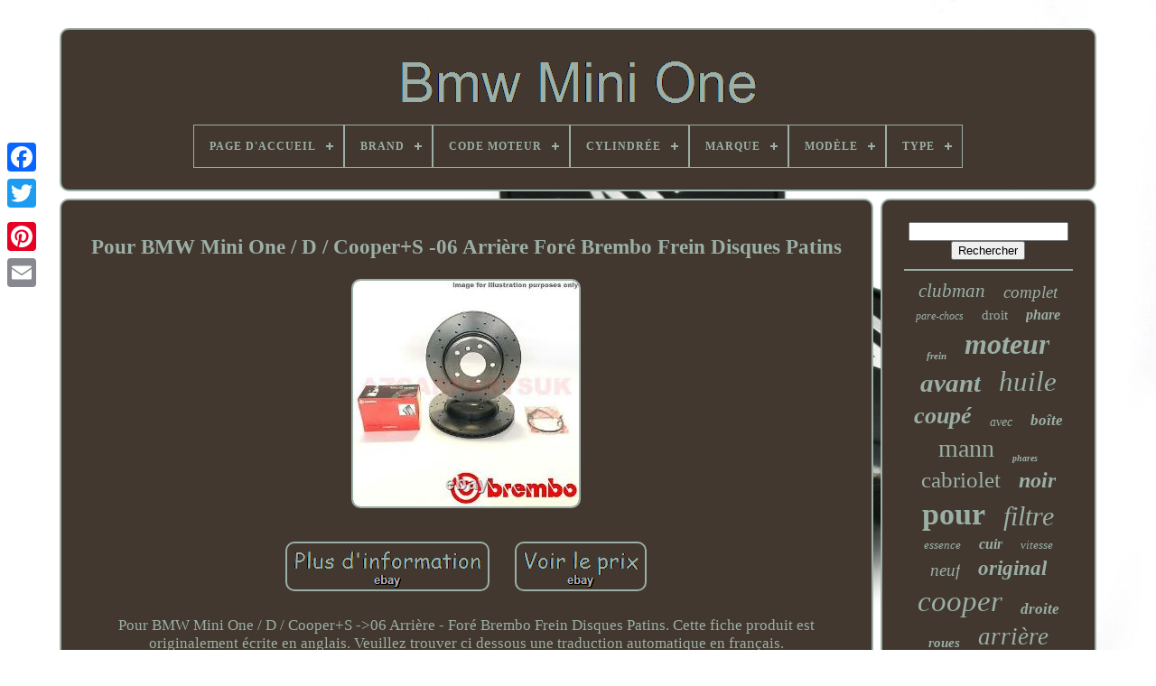

--- FILE ---
content_type: text/html
request_url: https://bmwminione.com/pour_bmw_mini_one_d_cooper_s_06_arriere_fore_brembo_frein_disques_patins_8.html
body_size: 8405
content:
		<!doctype   html> 
	  


  <html>
	 
	

	
	

<!--\\\\\\\\\\\\\\\\\\\\\\\\\\\\\\\\\\\\\\\\\\\\\\\\\\\\\\\\\\\\\\\\\\\\\\\\\\\\\\\\\\\\\\\\\\

         HEAD

\\\\\\\\\\\\\\\\\\\\\\\\\\\\\\\\\\\\\\\\\\\\\\\\\\\\\\\\\\\\\\\\\\\\\\\\\\\\\\\\\\\\\\\\\\-->
<head>	

	<title>	Pour Bmw Mini One / D / Cooper+s -06 Arrière Foré Brembo Frein Disques Patins
 </title>    
	
	 

  <meta http-equiv="content-type"  content="text/html; charset=UTF-8">	
	  <meta name="viewport" content="width=device-width, initial-scale=1">     
	
	 	<link rel="stylesheet" href="https://bmwminione.com/sehatyjace.css"	type="text/css">

	  

 
 <link type="text/css" href="https://bmwminione.com/sazik.css" rel="stylesheet"> 	

	 

<script type="text/javascript"   src="https://code.jquery.com/jquery-latest.min.js">
	</script>

 

		
	  
<!--\\\\\\\\\\\\\\\\\\\\\\\\\\\\\\\\\\\\\\\\\\\\\\\\\\\\\\\\\\\\\\\\\\\\\\\\\\\\\\\\\\\\\\\\\\

         SCRIPT

\\\\\\\\\\\\\\\\\\\\\\\\\\\\\\\\\\\\\\\\\\\\\\\\\\\\\\\\\\\\\\\\\\\\\\\\\\\\\\\\\\\\\\\\\\-->
<script src="https://bmwminione.com/kago.js" async  type="text/javascript"></script>	  	
			
   
<script  type="text/javascript" src="https://bmwminione.com/nahybyg.js"> </script>  
		

 	
<!--\\\\\\\\\\\\\\\\\\\\\\\\\\\\\\\\\\\\\\\\\\\\\\\\\\\\\\\\\\\\\\\\\\\\\\\\\\\\\\\\\\\\\\\\\\-->
<script   type="text/javascript"  async src="https://bmwminione.com/sahomewip.js"> 
</script>	
	   <script  async  src="https://bmwminione.com/sahikaq.js" type="text/javascript"> 		 
</script>	 	
	
	 
<script type="text/javascript">
	
var a2a_config = a2a_config || {};a2a_config.no_3p = 1;</script>  
		
<script  type="text/javascript"	async	src="//static.addtoany.com/menu/page.js"></script> 
	 
 <script  type="text/javascript"  async   src="//static.addtoany.com/menu/page.js">
 </script>  		
	

<script  src="//static.addtoany.com/menu/page.js"   async   type="text/javascript">	 </script> 



  
	</head> 


  	
  <body data-id="256461488486"> 
	



	 
	

<div  style="left:0px; top:150px;"	class="a2a_kit a2a_kit_size_32 a2a_floating_style a2a_vertical_style">
		  <a class="a2a_button_facebook"> 	</a> 
				
		
		  	<a class="a2a_button_twitter">	 

</a>


  
		 <a  class="a2a_button_google_plus">  </a>
 
  	 	
		
 		
 <a class="a2a_button_pinterest">
	
	 </a>  
		<a class="a2a_button_email">  
</a>  	

	 
</div>   

	
 <div	id="gezityvo">     	 
		<div  id="kalane"> 	 	   
			  	 <a  href="https://bmwminione.com/">   <img  src="https://bmwminione.com/bmw_mini_one.gif"  alt="Bmw Mini One"> </a>
 

			
<div id='qoza' class='align-center'>
<ul>
<li class='has-sub'><a href='https://bmwminione.com/'><span>Page d'accueil</span></a>
<ul>
	<li><a href='https://bmwminione.com/items_recents_bmw_mini_one.html'><span>Items récents</span></a></li>
	<li><a href='https://bmwminione.com/les_plus_populaires_bmw_mini_one.html'><span>Les plus populaires</span></a></li>
	<li><a href='https://bmwminione.com/videos_recents_bmw_mini_one.html'><span>Videos récents</span></a></li>
</ul>
</li>

<li class='has-sub'><a href='https://bmwminione.com/brand/'><span>Brand</span></a>
<ul>
	<li><a href='https://bmwminione.com/brand/batterie_megastore.html'><span>Batterie Megastore (2)</span></a></li>
	<li><a href='https://bmwminione.com/brand/bmw.html'><span>Bmw (12)</span></a></li>
	<li><a href='https://bmwminione.com/brand/bosch.html'><span>Bosch (8)</span></a></li>
	<li><a href='https://bmwminione.com/brand/denso.html'><span>Denso (2)</span></a></li>
	<li><a href='https://bmwminione.com/brand/direnza.html'><span>Direnza (2)</span></a></li>
	<li><a href='https://bmwminione.com/brand/erisin.html'><span>Erisin (8)</span></a></li>
	<li><a href='https://bmwminione.com/brand/eu_approved.html'><span>Eu Approved (4)</span></a></li>
	<li><a href='https://bmwminione.com/brand/eurostarter.html'><span>Eurostarter (8)</span></a></li>
	<li><a href='https://bmwminione.com/brand/eurostarter_it.html'><span>Eurostarter-it (6)</span></a></li>
	<li><a href='https://bmwminione.com/brand/gravity.html'><span>Gravity (3)</span></a></li>
	<li><a href='https://bmwminione.com/brand/mae.html'><span>Mae (7)</span></a></li>
	<li><a href='https://bmwminione.com/brand/mini.html'><span>Mini (4)</span></a></li>
	<li><a href='https://bmwminione.com/brand/onestopgearboxshop.html'><span>Onestopgearboxshop (3)</span></a></li>
	<li><a href='https://bmwminione.com/brand/skf.html'><span>Skf (2)</span></a></li>
	<li><a href='https://bmwminione.com/brand/umbra.html'><span>Umbra (8)</span></a></li>
	<li><a href='https://bmwminione.com/brand/vland.html'><span>Vland (2)</span></a></li>
	<li><a href='https://bmwminione.com/items_recents_bmw_mini_one.html'>... (5101)</a></li>
</ul>
</li>

<li class='has-sub'><a href='https://bmwminione.com/code_moteur/'><span>Code Moteur</span></a>
<ul>
	<li><a href='https://bmwminione.com/code_moteur/1nd.html'><span>1nd (29)</span></a></li>
	<li><a href='https://bmwminione.com/code_moteur/1ndtv.html'><span>1ndtv (3)</span></a></li>
	<li><a href='https://bmwminione.com/code_moteur/n12b14a.html'><span>N12b14a (11)</span></a></li>
	<li><a href='https://bmwminione.com/code_moteur/n16b16a.html'><span>N16b16a (58)</span></a></li>
	<li><a href='https://bmwminione.com/code_moteur/n47c16a.html'><span>N47c16a (21)</span></a></li>
	<li><a href='https://bmwminione.com/code_moteur/w10b16.html'><span>W10b16 (2)</span></a></li>
	<li><a href='https://bmwminione.com/code_moteur/w10b16a.html'><span>W10b16a (34)</span></a></li>
	<li><a href='https://bmwminione.com/items_recents_bmw_mini_one.html'>... (5024)</a></li>
</ul>
</li>

<li class='has-sub'><a href='https://bmwminione.com/cylindree/'><span>Cylindrée</span></a>
<ul>
	<li><a href='https://bmwminione.com/cylindree/1364.html'><span>1364 (13)</span></a></li>
	<li><a href='https://bmwminione.com/cylindree/1397.html'><span>1397 (6)</span></a></li>
	<li><a href='https://bmwminione.com/cylindree/1598.html'><span>1598 (57)</span></a></li>
	<li><a href='https://bmwminione.com/items_recents_bmw_mini_one.html'>... (5106)</a></li>
</ul>
</li>

<li class='has-sub'><a href='https://bmwminione.com/marque/'><span>Marque</span></a>
<ul>
	<li><a href='https://bmwminione.com/marque/asap_gearbox_parts.html'><span>Asap Gearbox Parts (39)</span></a></li>
	<li><a href='https://bmwminione.com/marque/bmw.html'><span>Bmw (598)</span></a></li>
	<li><a href='https://bmwminione.com/marque/bmw_genuine_oe.html'><span>Bmw (genuine Oe) (36)</span></a></li>
	<li><a href='https://bmwminione.com/marque/bmw_original_oe.html'><span>Bmw (original Oe) (39)</span></a></li>
	<li><a href='https://bmwminione.com/marque/bmw_mini.html'><span>Bmw Mini (37)</span></a></li>
	<li><a href='https://bmwminione.com/marque/calibre.html'><span>Calibre (38)</span></a></li>
	<li><a href='https://bmwminione.com/marque/cruize.html'><span>Cruize (36)</span></a></li>
	<li><a href='https://bmwminione.com/marque/dare.html'><span>Dare (34)</span></a></li>
	<li><a href='https://bmwminione.com/marque/mae.html'><span>Mae (111)</span></a></li>
	<li><a href='https://bmwminione.com/marque/mann_filter_bmw.html'><span>Mann-filter, Bmw (508)</span></a></li>
	<li><a href='https://bmwminione.com/marque/maxtel.html'><span>Maxtel (32)</span></a></li>
	<li><a href='https://bmwminione.com/marque/mini.html'><span>Mini (57)</span></a></li>
	<li><a href='https://bmwminione.com/marque/mini_bmw.html'><span>Mini (bmw) (37)</span></a></li>
	<li><a href='https://bmwminione.com/marque/mini_genuine_oe.html'><span>Mini (genuine Oe) (178)</span></a></li>
	<li><a href='https://bmwminione.com/marque/mini_original_oe.html'><span>Mini (original Oe) (74)</span></a></li>
	<li><a href='https://bmwminione.com/marque/np24.html'><span>Np24 (41)</span></a></li>
	<li><a href='https://bmwminione.com/marque/oe_quality.html'><span>Oe Quality (40)</span></a></li>
	<li><a href='https://bmwminione.com/marque/qr_parts.html'><span>Qr-parts (235)</span></a></li>
	<li><a href='https://bmwminione.com/marque/vland.html'><span>Vland (69)</span></a></li>
	<li><a href='https://bmwminione.com/marque/wipac.html'><span>Wipac (32)</span></a></li>
	<li><a href='https://bmwminione.com/items_recents_bmw_mini_one.html'>... (2911)</a></li>
</ul>
</li>

<li class='has-sub'><a href='https://bmwminione.com/modele/'><span>Modèle</span></a>
<ul>
	<li><a href='https://bmwminione.com/modele/b38.html'><span>B38 (4)</span></a></li>
	<li><a href='https://bmwminione.com/modele/bmw_mini_cooper_f56.html'><span>Bmw Mini Cooper F56 (4)</span></a></li>
	<li><a href='https://bmwminione.com/modele/bmw_mini_f55_f56_f57.html'><span>Bmw Mini F55 F56 F57 (9)</span></a></li>
	<li><a href='https://bmwminione.com/modele/bmw_mini_f55_57.html'><span>Bmw Mini F55-57 (11)</span></a></li>
	<li><a href='https://bmwminione.com/modele/bmw_mini_r50_r52_r53.html'><span>Bmw Mini R50 R52 R53 (3)</span></a></li>
	<li><a href='https://bmwminione.com/modele/convient_pour_mini.html'><span>Convient Pour Mini (5)</span></a></li>
	<li><a href='https://bmwminione.com/modele/cooper.html'><span>Cooper (12)</span></a></li>
	<li><a href='https://bmwminione.com/modele/mini.html'><span>Mini (84)</span></a></li>
	<li><a href='https://bmwminione.com/modele/mini_r50_r53.html'><span>Mini (r50, R53) (31)</span></a></li>
	<li><a href='https://bmwminione.com/modele/mini_r56.html'><span>Mini (r56) (30)</span></a></li>
	<li><a href='https://bmwminione.com/modele/mini_r56_one.html'><span>Mini (r56) One (3)</span></a></li>
	<li><a href='https://bmwminione.com/modele/mini_cabrio_r52.html'><span>Mini Cabrio (r52) (3)</span></a></li>
	<li><a href='https://bmwminione.com/modele/mini_cabrio_r57.html'><span>Mini Cabrio (r57) (15)</span></a></li>
	<li><a href='https://bmwminione.com/modele/mini_cooper_r55_r59.html'><span>Mini Cooper R55-r59 (4)</span></a></li>
	<li><a href='https://bmwminione.com/modele/mini_one_d.html'><span>Mini One D (15)</span></a></li>
	<li><a href='https://bmwminione.com/modele/mini_r50.html'><span>Mini R50 (5)</span></a></li>
	<li><a href='https://bmwminione.com/modele/r50_un.html'><span>R50 Un (4)</span></a></li>
	<li><a href='https://bmwminione.com/modele/rotule_demontable.html'><span>Rotule Démontable (14)</span></a></li>
	<li><a href='https://bmwminione.com/modele/x10.html'><span>X10 (3)</span></a></li>
	<li><a href='https://bmwminione.com/modele/x12.html'><span>X12 (6)</span></a></li>
	<li><a href='https://bmwminione.com/items_recents_bmw_mini_one.html'>... (4917)</a></li>
</ul>
</li>

<li class='has-sub'><a href='https://bmwminione.com/type/'><span>Type</span></a>
<ul>
	<li><a href='https://bmwminione.com/type/alternateur_complet.html'><span>Alternateur Complet (18)</span></a></li>
	<li><a href='https://bmwminione.com/type/bielle.html'><span>Bielle (8)</span></a></li>
	<li><a href='https://bmwminione.com/type/feux.html'><span>Feux (10)</span></a></li>
	<li><a href='https://bmwminione.com/type/feux_arriere.html'><span>Feux Arrière (38)</span></a></li>
	<li><a href='https://bmwminione.com/type/feux_de_position.html'><span>Feux De Position (34)</span></a></li>
	<li><a href='https://bmwminione.com/type/housse.html'><span>Housse (10)</span></a></li>
	<li><a href='https://bmwminione.com/type/interieure.html'><span>Interieure (12)</span></a></li>
	<li><a href='https://bmwminione.com/type/jante_roue.html'><span>Jante Roue (67)</span></a></li>
	<li><a href='https://bmwminione.com/type/jeu_de_roues.html'><span>Jeu De Roues (45)</span></a></li>
	<li><a href='https://bmwminione.com/type/kit_distribution.html'><span>Kit Distribution (12)</span></a></li>
	<li><a href='https://bmwminione.com/type/moteur_oil_filtre.html'><span>Moteur Oil, Filtre (522)</span></a></li>
	<li><a href='https://bmwminione.com/type/pare_choc.html'><span>Pare-choc (17)</span></a></li>
	<li><a href='https://bmwminione.com/type/phare.html'><span>Phare (27)</span></a></li>
	<li><a href='https://bmwminione.com/type/phares.html'><span>Phares (28)</span></a></li>
	<li><a href='https://bmwminione.com/type/phares_avant.html'><span>Phares Avant (14)</span></a></li>
	<li><a href='https://bmwminione.com/type/projecteurs.html'><span>Projecteurs (12)</span></a></li>
	<li><a href='https://bmwminione.com/type/r50.html'><span>R50 (57)</span></a></li>
	<li><a href='https://bmwminione.com/type/r56.html'><span>R56 (28)</span></a></li>
	<li><a href='https://bmwminione.com/type/reconstruit_kit.html'><span>Reconstruit Kit (20)</span></a></li>
	<li><a href='https://bmwminione.com/type/xp11.html'><span>Xp11 (41)</span></a></li>
	<li><a href='https://bmwminione.com/items_recents_bmw_mini_one.html'>... (4162)</a></li>
</ul>
</li>

</ul>
</div>

		 
	
 
</div>		


 


		<div id="gexofun">	
 
			 
   	 <div id="coheve">   
				
  <div	id="mytuhyme">
  	


</div> 	


				<h1 class="[base64]">Pour BMW Mini One / D / Cooper+S -06 Arrière Foré Brembo Frein Disques Patins </h1>  <img class="il9nf" src="https://bmwminione.com/pics/Pour_BMW_Mini_One_D_Cooper_S_06_Arriere_Fore_Brembo_Frein_Disques_Patins_01_gcd.jpg" title="Pour BMW Mini One / D / Cooper+S -06 Arrière Foré Brembo Frein Disques Patins" alt="Pour BMW Mini One / D / Cooper+S -06 Arrière Foré Brembo Frein Disques Patins"/>
  <br/> 

 	
 <br/>
 	<img class="il9nf" src="https://bmwminione.com/zemab.gif" title="Pour BMW Mini One / D / Cooper+S -06 Arrière Foré Brembo Frein Disques Patins" alt="Pour BMW Mini One / D / Cooper+S -06 Arrière Foré Brembo Frein Disques Patins"/>   

<img class="il9nf" src="https://bmwminione.com/qycumeqem.gif" title="Pour BMW Mini One / D / Cooper+S -06 Arrière Foré Brembo Frein Disques Patins" alt="Pour BMW Mini One / D / Cooper+S -06 Arrière Foré Brembo Frein Disques Patins"/>
<br/>
	<p>
 
Pour BMW Mini One / D / Cooper+S ->06 Arrière - Foré Brembo Frein Disques Patins. Cette fiche produit est originalement écrite en anglais. Veuillez trouver ci dessous une traduction automatique en français.	</p>  Si vous avez des questions veuillez nous contacter. Plaquettes de disques de frein avant et arrière. Disques et plaquettes de frein avant. Disques de frein arrière uniquement. Disques de frein avant et arrière uniquement. Disques de frein avant uniquement. Accessoires et kits de montage. Disques et plaquettes de frein arrière. Pièces de montage de câble. Pièces de raccord d'embrayage.<p> Commutateurs et capteurs d'embrayage. Pièces d'embrayage et volants. Tuyaux d'eau et pompes. Ventilateurs de refroidissement et ventilateurs de chauffage. Bouchons de radiateur et thermostats.</p><p> Radiateurs, appareils de chauffage, refroidisseurs. Corps et panneau de commutateurs, de capteurs. Poussoirs de moteur - suiveurs de came. Kits de courroies d'entraînement.	 </p>		

	<p>  Tendeurs, poulies tendeurs et kit. Jeux de joints de culasse - Kits. Kits et pièces de courroie de distribution. Synchronisation du ventilateur à entraînement par courroie.</p>	  Kits et pièces de chaîne de distribution. Réservoirs de carburant et unités d'envoi. Débitmètres d'air - Compteur de masse. Sondes Lambda - Sonde à oxygène. Capteurs de moteur et de carburant. Bougies et bobines de préchauffage Spark Pugs. Gestion du carburant et du moteur. Bouchons de remplissage, Réservoirs, Transmetteurs. 	 <p> 
 Autre gestion du carburant et du moteur. Homme moteur + pièces d'injection de carburant. Compteurs de masse de débit d'air et pièces.		 </p> 

<p>
 Ressorts Bobine Et Gaz Tous Types. Kits de roulements de roue - Kits de moyeux.  
</p>
 Joints de barre de liaison de voie de support, etc. Filtres et kits de transmission. Roulements d'arbre d'hélice et d'entraînement, etc. Sélecteur de vitesse, liens, etc. Moyeux de roulements de roue. <p> 

  Boulons de roue, capuchons, moyeux, écrous. Autres pièces liées aux essuie-glaces.</p>	 	 <p> Moteurs + mécanismes d'essuie-glace. Kit Sports embrayage 3 pièces pour Peugeot Boxer 230L Box 2.0i 94-02. Pour Peugeot 305 MK2 EST 1.6 84-87 Kit d'embrayage de performance Sports 3 pièces.</p>	<p> 

 Pour Bmw Mini One/D/Cooper + S ->06 Plaquettes de disques de frein Brembo percés arrière + capteur. 34 21 1 503 070,34211503070,34 21 6 774 987,34216774987,1 503 070,6 774 987. 34 21 6 774 987.		 </p>	 
	
<p>
 AVANT D'ACHETER, VOUS DEVEZ NOUS CONTACTER POUR CONFRIMER LES DONNÉES DE VOTRE VÉHICULE, CELA PEUT ÊTRE FAIT EN UTILISANT LES DEUX OPTIONS CI-DESSOUS. POUR LES VÉHICULES ENREGISTRÉS AU ROYAUME-UNI UNIQUEMENT, NOUS AVONS BESOIN DU UK REG. POUR AUCUN VÉHICULE ENREGISTRÉ AU ROYAUME-UNI UNIQUEMENT, VOUS DEVEZ FOURNIR LE NUMÉRO DE CHÂSSIS / VIN COMPLET. </p>    <p> C'EST UN MUST ET EST NÉCESSAIRE POUR QUE NOUS POUVONS VÉRIFIER LE MONTAGE SANS CES INFORMATIONS NOUS N'ENVOYERONS RIEN CELA ÉVITERA ÉGALEMENT TOUTE DÉCEPTION DE RÉCEPTION DE PIÈCES INCORRECTES! VEUILLEZ NE PAS RÉSERVER VOTRE SERVICE OU OUVRIR VOTRE VOITURE TANT QUE LES PIÈCES NE SONT PAS PHYSIQUEMENT AVEC VOUS. Pour Bmw Mini One/D/Cooper + S - 06 Plaquettes de disques de frein Brembo percés arrière + capteur Description du produit Bmw Mini One/D/Cooper + S -06 Disques et plaquettes de frein Brembo percés arrière + capteur VEUILLEZ NOTER CES FREIN LES DISQUES CONVIENNENT UNIQUEMENT AUX MODÈLES JUSQU'À 07/2006 Disques de frein arrière Brembo (paire) + plaquettes (jeu d'essieu arrière) + capteur de plaquettes Essieu : configuration de frein arrière percée Disques Brembo numéro de pièce : 08.9163.10 (PERÇÉS) Plaquettes Brembo Numéro de pièce : P06032 Capteur de plaquette de frein arrière : 22396 Diamètre du disque arrière : 259 mm Épaisseur du disque arrière : 10 mm Type de disque arrière - Solides / 4 goujons Disques de frein Brembo Premium Depuis un demi-siècle, les constructeurs automobiles haut de gamme ont reconnu Brembo comme un véritable leader dans leur domaine hautement spécialisé. Les composants destinés aux voitures haut de gamme nécessitent une approche technique soigneusement personnalisée et des innovations.. Pour Bmw Mini One/D/Cooper + S - 06 plaquettes de disques de frein Brembo percées arrière + capteur.</p> 	
 Bmw Mini One/D/Cooper + S -06 Disques et plaquettes de frein Brembo arrière percés + capteur VEUILLEZ NOTER QUE CES DISQUES DE FREIN CONVIENNENT UNIQUEMENT AUX MODÈLES JUSQU'À 07/2006 Disques de frein arrière Brembo (paire) + plaquettes (jeu d'essieu arrière) + capteur de plaquettes Essieu : frein arrière percé Disques Brembo Référence : 08.9163.10 (PERÇÉS) Plaquettes Brembo Référence : P06032 Capteur de plaquette de frein arrière : 22396 Diamètre du disque arrière : 259 mm Épaisseur du disque arrière : 10 mm Type de disque arrière - Solide / 4 goujons Disques de frein Brembo Premium Depuis un demi-siècle, les constructeurs automobiles haut de gamme reconnaissent Brembo comme un véritable leader dans leur segment de marché hautement spécialisé. Les composants destinés aux voitures haut de gamme nécessitent une approche technique soigneusement personnalisée et des solutions innovantes. Ces caractéristiques ont été traditionnellement développées et proposées par les constructeurs automobiles. <p>   Cela change aujourd'hui avec le lancement de la gamme dédiée Brembo de disques de frein intégraux et composites (y compris les disques flottants). Brembo apporte désormais son expertise exclusive de fournisseur de systèmes de freinage haut de gamme pour les voitures les plus prestigieuses du monde à la conception et à la fabrication de composants Aftermarket pour voitures haut de gamme. La nouvelle gamme Aftermarket présente des innovations techniques de haute performance, notamment. Matériaux spécifiques Solutions de ventilation dédiées Usinage personnalisé de la surface de freinage. Grâce à ces solutions techniques, Brembo garantit des performances optimales même dans des conditions extrêmes, des composants de freinage très durables et la meilleure expérience de conduite. 
</p> <p>	 La nouvelle gamme Aftermarket, qui sera élargie au cours des prochains mois, couvre déjà des modèles haut de gamme de marques aussi importantes que Porsche, Mercedes-Benz, Audi, Aston Martin et d'autres. Disques de frein percés Brembo Percé uniquement : l'accumulation de gaz de frein est un problème majeur lors du freinage à grande vitesse, ce qui provoque effectivement l'évanouissement des freins. La surface percée des disques de frein kinetix dissipe la chaleur plus efficacement en décomposant plus efficacement les gaz de surface. Les trous sont percés au laser à travers les disques, ce qui réduit la masse du frein. Les disques de frein percés bénéficient également du maintien des températures de freinage rapidement basses, ce qui permet d'empêcher la surface des plaquettes d'atteindre des températures élevées pouvant être causées par les gaz de surface chauds.	


</p> 	<p> Plaquettes de frein Brembo La vaste gamme de plaquettes et de segments de frein Brembo est le résultat d'années d'expérience et de collaboration avec les plus grands constructeurs automobiles mondiaux. Ces plaquettes sont le partenaire idéal des disques Brembo pour une sécurité de freinage maximale et des distances d'arrêt minimisées dans toutes les conditions routières. À lire avant d'acheter! Avant d'acheter, nous vous recommandons de nous contacter avec votre numéro d'enregistrement afin que nous puissions vérifier la compatibilité. Cela évitera toute déception liée à la réception de pièces incorrectes. 	</p>
  
	 
<p> 	  POUR AUCUN VÉHICULE ENREGISTRÉ AU ROYAUME-UNI UNIQUEMENT, VOUS DEVEZ FOURNIR. LE NUMÉRO COMPLET DE CHÂSSIS / VIN. SANS CES INFORMATIONS NOUS N'ENVOYERONS RIEN CELA ÉVITERA AUSSI TOUT Déception de recevoir des pièces incorrectes. Bienvenue chez A to Z Motor Spares (Wakefield), site de pièces automobiles en ligne à bas prix.	</p>	  Nous sommes une entreprise familiale et faisons du commerce dans l'industrie des pièces automobiles depuis le début des années 1980. Nos connaissances, notre expérience et notre expertise dans le domaine des pièces automobiles se reflètent sur notre personnel et sur notre entreprise. Nous avons réalisé beaucoup de choses en un peu plus de 20 ans d'activité. Nous expédions dans le monde entier et avons une clientèle dans plus de 52 pays différents. Cela est dû à nos offres de pièces de qualité et à notre service impeccable.
<p> Nous mettons tout en ouvre pour livrer les marchandises dans les délais estimés. Cependant, des retards sont parfois inévitables en raison de circonstances imprévues. Nous vous recommandons de ne pas réserver votre véhicule pour des réparations tant que vous n'avez pas physiquement la pièce afin d'éviter toute déception causée par les retards.</p>
<p> ATOZWAKEFIELD ne sera pas responsable des coûts liés aux dommages ou aux dépenses causés par tout retard. Les délais de livraison sont des jours ouvrés hors week-end et jours fériés. Veuillez vous renseigner avant d'acheter si vous êtes en urgence pour discuter d'une option de livraison express. </p>  	 Les zones où des frais supplémentaires s'appliquent sont répertoriées ci-dessous. Le code postal suivant entraînera des frais supplémentaires supplémentaires. AB31 À AB56, ON, BT, GY, HS, IM, IV, JE, KW, PA20 À PA78 ET ON..	<p>  PH, PO, ZE ainsi que toutes les îles OFF SHORE. Pour votre sécurité et votre commodité, nous acceptons uniquement. Que tous les paiements soient effectués immédiatement pour éviter les retards. Nous exploitons un système de commande automatisé, alors assurez-vous.</p>
<p>  
 Nous ne pouvons accepter les retours que s'ils sont véritablement défectueux ou en parfait état (non installés et dans leur emballage d'origine non marqué). L'acheteur paie les frais de retour. Période de retour de 30 jours. Pour Bmw Mini One/D/Cooper + S - 06 Plaquettes de disques de frein Brembo percés arrière + capteur Description du produit Bmw Mini One/D/Cooper + S -06 Disques et plaquettes de frein Brembo percés arrière + capteur VEUILLEZ NOTER CES FREIN LES DISQUES CONVIENNENT UNIQUEMENT AUX MODÈLES JUSQU'À 07/2006 Disques de frein arrière Brembo (paire) + plaquettes (jeu d'essieu arrière) + capteur de plaquettes Essieu : configuration de frein arrière percée Disques Brembo numéro de pièce : 08.9163.10 (PERÇÉS) Plaquettes Brembo Numéro de pièce : P06032 Capteur de plaquette de frein arrière : 22396 Diamètre du disque arrière : 259 mm Épaisseur du disque arrière : 10 mm Type de disque arrière - Solides / 4 goujons Disques de frein Brembo Premium Depuis un demi-siècle, les constructeurs automobil. 	</p> 34 21 1 503 070. <br/>  	<img class="il9nf" src="https://bmwminione.com/zemab.gif" title="Pour BMW Mini One / D / Cooper+S -06 Arrière Foré Brembo Frein Disques Patins" alt="Pour BMW Mini One / D / Cooper+S -06 Arrière Foré Brembo Frein Disques Patins"/>   

<img class="il9nf" src="https://bmwminione.com/qycumeqem.gif" title="Pour BMW Mini One / D / Cooper+S -06 Arrière Foré Brembo Frein Disques Patins" alt="Pour BMW Mini One / D / Cooper+S -06 Arrière Foré Brembo Frein Disques Patins"/>
 <br/>	 	

				
				<div class="a2a_kit"	style="margin:10px auto 0px auto">
							  <a data-show-faces="false"	class="a2a_button_facebook_like"	data-share="false" data-layout="button" data-action="like">
  	 	</a> 

					 </div> 

				
				


<div   class="a2a_kit a2a_default_style" style="margin:10px auto;width:120px;">
						 <a  class="a2a_button_facebook">	 
</a>


						   

<a class="a2a_button_twitter">
  </a>	  
					  	<a	class="a2a_button_google_plus">
</a>

						<a  class="a2a_button_pinterest">


</a>			 	
					   <a class="a2a_button_email"></a>
		
				
  
	
</div>	 
					
				
			  </div> 
	

 
 
				 
<div  id="bixis">	
	

				
				 
   <div	id="wofykyhoj">
 	 
					 	 <hr>
 	

	
						
 
</div> 


				
<div id="cykapojica">    </div> 
				
					 
<div   id="warix">  	
					<a style="font-family:Klang MT;font-size:21px;font-weight:lighter;font-style:oblique;text-decoration:none" href="https://bmwminione.com/tag/clubman.html">clubman</a><a style="font-family:OzHandicraft BT;font-size:19px;font-weight:lighter;font-style:oblique;text-decoration:none" href="https://bmwminione.com/tag/complet.html">complet</a><a style="font-family:Verdana;font-size:12px;font-weight:lighter;font-style:oblique;text-decoration:none" href="https://bmwminione.com/tag/pare_chocs.html">pare-chocs</a><a style="font-family:Footlight MT Light;font-size:15px;font-weight:normal;font-style:normal;text-decoration:none" href="https://bmwminione.com/tag/droit.html">droit</a><a style="font-family:Times New Roman;font-size:16px;font-weight:bold;font-style:oblique;text-decoration:none" href="https://bmwminione.com/tag/phare.html">phare</a><a style="font-family:GilbertUltraBold;font-size:11px;font-weight:bold;font-style:italic;text-decoration:none" href="https://bmwminione.com/tag/frein.html">frein</a><a style="font-family:Humanst521 Cn BT;font-size:32px;font-weight:bolder;font-style:italic;text-decoration:none" href="https://bmwminione.com/tag/moteur.html">moteur</a><a style="font-family:Braggadocio;font-size:29px;font-weight:bolder;font-style:italic;text-decoration:none" href="https://bmwminione.com/tag/avant.html">avant</a><a style="font-family:Garamond;font-size:31px;font-weight:lighter;font-style:oblique;text-decoration:none" href="https://bmwminione.com/tag/huile.html">huile</a><a style="font-family:Kino MT;font-size:26px;font-weight:bolder;font-style:italic;text-decoration:none" href="https://bmwminione.com/tag/coupe.html">coupé</a><a style="font-family:Times;font-size:14px;font-weight:normal;font-style:italic;text-decoration:none" href="https://bmwminione.com/tag/avec.html">avec</a><a style="font-family:Brush Script MT;font-size:17px;font-weight:bold;font-style:italic;text-decoration:none" href="https://bmwminione.com/tag/boite.html">boîte</a><a style="font-family:Aardvark;font-size:28px;font-weight:lighter;font-style:normal;text-decoration:none" href="https://bmwminione.com/tag/mann.html">mann</a><a style="font-family:Minion Web;font-size:10px;font-weight:bold;font-style:italic;text-decoration:none" href="https://bmwminione.com/tag/phares.html">phares</a><a style="font-family:MS-DOS CP 437;font-size:25px;font-weight:lighter;font-style:normal;text-decoration:none" href="https://bmwminione.com/tag/cabriolet.html">cabriolet</a><a style="font-family:Charcoal;font-size:24px;font-weight:bolder;font-style:italic;text-decoration:none" href="https://bmwminione.com/tag/noir.html">noir</a><a style="font-family:Comic Sans MS;font-size:34px;font-weight:bold;font-style:normal;text-decoration:none" href="https://bmwminione.com/tag/pour.html">pour</a><a style="font-family:Verdana;font-size:30px;font-weight:normal;font-style:oblique;text-decoration:none" href="https://bmwminione.com/tag/filtre.html">filtre</a><a style="font-family:Bodoni MT Ultra Bold;font-size:13px;font-weight:lighter;font-style:oblique;text-decoration:none" href="https://bmwminione.com/tag/essence.html">essence</a><a style="font-family:Univers Condensed;font-size:16px;font-weight:bold;font-style:italic;text-decoration:none" href="https://bmwminione.com/tag/cuir.html">cuir</a><a style="font-family:Gill Sans Condensed Bold;font-size:13px;font-weight:normal;font-style:italic;text-decoration:none" href="https://bmwminione.com/tag/vitesse.html">vitesse</a><a style="font-family:Playbill;font-size:19px;font-weight:lighter;font-style:oblique;text-decoration:none" href="https://bmwminione.com/tag/neuf.html">neuf</a><a style="font-family:Kino MT;font-size:23px;font-weight:bold;font-style:italic;text-decoration:none" href="https://bmwminione.com/tag/original.html">original</a><a style="font-family:Brush Script MT;font-size:33px;font-weight:normal;font-style:oblique;text-decoration:none" href="https://bmwminione.com/tag/cooper.html">cooper</a><a style="font-family:Arial MT Condensed Light;font-size:17px;font-weight:bold;font-style:oblique;text-decoration:none" href="https://bmwminione.com/tag/droite.html">droite</a><a style="font-family:Letter Gothic;font-size:15px;font-weight:bolder;font-style:oblique;text-decoration:none" href="https://bmwminione.com/tag/roues.html">roues</a><a style="font-family:CG Times;font-size:27px;font-weight:lighter;font-style:oblique;text-decoration:none" href="https://bmwminione.com/tag/arriere.html">arrière</a><a style="font-family:Humanst521 Cn BT;font-size:14px;font-weight:lighter;font-style:normal;text-decoration:none" href="https://bmwminione.com/tag/getrag.html">getrag</a><a style="font-family:Albertus Medium;font-size:12px;font-weight:normal;font-style:normal;text-decoration:none" href="https://bmwminione.com/tag/annee.html">année</a><a style="font-family:Terminal;font-size:22px;font-weight:lighter;font-style:italic;text-decoration:none" href="https://bmwminione.com/tag/gauche.html">gauche</a><a style="font-family:Carleton ;font-size:18px;font-weight:lighter;font-style:italic;text-decoration:none" href="https://bmwminione.com/tag/alternateur.html">alternateur</a><a style="font-family:Bookman Old Style;font-size:18px;font-weight:bold;font-style:normal;text-decoration:none" href="https://bmwminione.com/tag/countryman.html">countryman</a><a style="font-family:Letter Gothic;font-size:11px;font-weight:bold;font-style:italic;text-decoration:none" href="https://bmwminione.com/tag/feux.html">feux</a><a style="font-family:Wide Latin;font-size:20px;font-weight:lighter;font-style:normal;text-decoration:none" href="https://bmwminione.com/tag/alliage.html">alliage</a><a style="font-family:Desdemona;font-size:35px;font-weight:bold;font-style:italic;text-decoration:none" href="https://bmwminione.com/tag/mini.html">mini</a>  
					
</div>	
  
  
			
			

</div>	 	 
			</div>	
 

	
		 
 	 	 <div  id="mibonu">	 
		
			 <ul>	 
				
 
<li> 	
					<a	href="https://bmwminione.com/">		Page d'accueil 
 </a>  

				 	  </li> 		
				    <li>
					
	<a href="https://bmwminione.com/nousjoindre.php">	
	  	 	
Pour nous joindre	

</a> 
 
				   </li> 

  
				  <li>
	

					
  
<a href="https://bmwminione.com/confidentialite.html">
Politique de confidentialité 	</a>
  

				 
 </li>
				


<!--\\\\\\\\\\\\\\\\\\\\\\\\\\\\\\\\\\\\\\\\\\\\\\\\\\\\\\\\\\\\\\\\\\\\\\\\\\\\\\\\\\\\\\\\\\-->
<li>
	 


 
					     <a  href="https://bmwminione.com/sufup.html"> 


 
 Entente d'utilisation	 

</a>

				  </li>	
 
				

			



 </ul>
			
		 
 
 </div>	

	
 </div> 
 


 
   

  </body>	


 </HTML>	